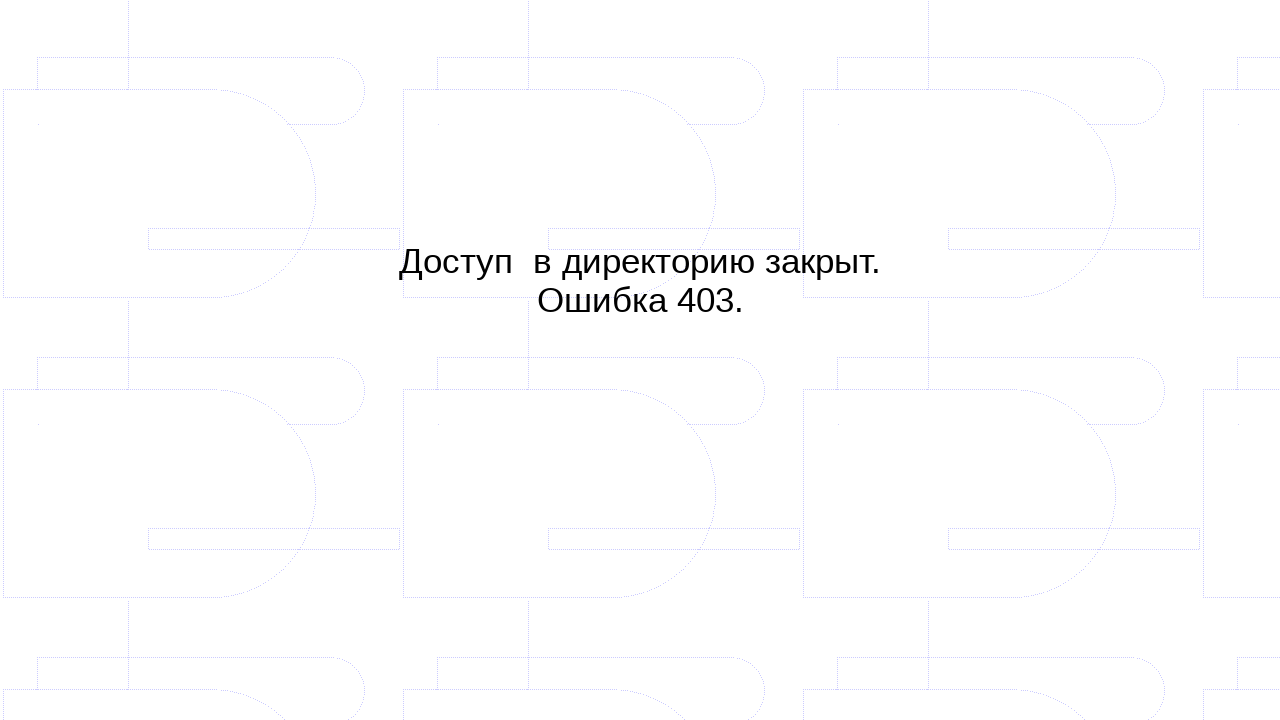

--- FILE ---
content_type: text/html
request_url: http://4we.ru/
body_size: 7547
content:
<html xmlns:v="urn:schemas-microsoft-com:vml"
xmlns:o="urn:schemas-microsoft-com:office:office"
xmlns:w="urn:schemas-microsoft-com:office:word"
xmlns:dt="uuid:C2F41010-65B3-11d1-A29F-00AA00C14882"
xmlns="http://www.w3.org/TR/REC-html40">

<head>
<meta name="Microsoft Theme 2.00" content="-2 011">
<meta http-equiv=Content-Type content="text/html; charset=us-ascii">
<meta name=ProgId content=Word.Document>
<meta name=Generator content="Microsoft Word 11">
<meta name=Originator content="Microsoft Word 11">
<link rel=File-List href="index.files/filelist.xml">
<title>&#1044;&#1086;&#1089;&#1090;&#1091;&#1087; &#1074;
&#1076;&#1080;&#1088;&#1077;&#1082;&#1090;&#1086;&#1088;&#1080;&#1102;
&#1079;&#1072;&#1082;&#1088;&#1099;&#1090;</title>
<!--[if gte mso 9]><xml>
 <o:DocumentProperties>
  <o:Author>vladimir</o:Author>
  <o:LastAuthor>Vladimir</o:LastAuthor>
  <o:Revision>3</o:Revision>
  <o:TotalTime>2</o:TotalTime>
  <o:Created>2004-06-14T03:26:00Z</o:Created>
  <o:LastSaved>2005-11-08T09:18:00Z</o:LastSaved>
  <o:Pages>1</o:Pages>
  <o:Words>7</o:Words>
  <o:Characters>40</o:Characters>
  <o:Company>sfera</o:Company>
  <o:Lines>1</o:Lines>
  <o:Paragraphs>1</o:Paragraphs>
  <o:CharactersWithSpaces>46</o:CharactersWithSpaces>
  <o:Version>11.5703</o:Version>
 </o:DocumentProperties>
</xml><![endif]--><!--[if gte mso 9]><xml>
 <w:WordDocument>
  <w:DefaultTableStyle Number="155">&#1058;&#1077;&#1084;&#1072; &#1090;&#1072;&#1073;&#1083;&#1080;&#1094;&#1099;</w:DefaultTableStyle>
  <w:ValidateAgainstSchemas/>
  <w:SaveIfXMLInvalid>false</w:SaveIfXMLInvalid>
  <w:IgnoreMixedContent>false</w:IgnoreMixedContent>
  <w:AlwaysShowPlaceholderText>false</w:AlwaysShowPlaceholderText>
  <w:BrowserLevel>MicrosoftInternetExplorer4</w:BrowserLevel>
 </w:WordDocument>
</xml><![endif]--><!--[if gte mso 9]><xml>
 <w:LatentStyles DefLockedState="false" LatentStyleCount="156">
 </w:LatentStyles>
</xml><![endif]-->
<style>
<!--
 /* Style Definitions */
 p.MsoNormal, li.MsoNormal, div.MsoNormal
	{mso-style-parent:"";
	margin:0cm;
	margin-bottom:.0001pt;
	mso-pagination:widow-orphan;
	font-size:12.0pt;
	font-family:Arial;
	mso-fareast-font-family:"Times New Roman";
	color:black;}
h1
	{mso-style-next:\041E\0431\044B\0447\043D\044B\0439;
	margin-top:12.0pt;
	margin-right:0cm;
	margin-bottom:3.0pt;
	margin-left:0cm;
	mso-pagination:widow-orphan;
	page-break-after:avoid;
	mso-outline-level:1;
	font-size:16.0pt;
	font-family:Arial;
	mso-ascii-font-family:"Times New Roman";
	mso-hansi-font-family:"Times New Roman";
	mso-bidi-font-family:"Times New Roman";
	color:black;
	mso-font-kerning:16.0pt;}
h2
	{mso-style-next:\041E\0431\044B\0447\043D\044B\0439;
	margin-top:12.0pt;
	margin-right:0cm;
	margin-bottom:3.0pt;
	margin-left:0cm;
	mso-pagination:widow-orphan;
	page-break-after:avoid;
	mso-outline-level:2;
	font-size:14.0pt;
	font-family:Arial;
	mso-ascii-font-family:"Times New Roman";
	mso-hansi-font-family:"Times New Roman";
	mso-bidi-font-family:"Times New Roman";
	font-weight:normal;}
h3
	{mso-style-next:\041E\0431\044B\0447\043D\044B\0439;
	margin-top:12.0pt;
	margin-right:0cm;
	margin-bottom:3.0pt;
	margin-left:0cm;
	mso-pagination:widow-orphan;
	page-break-after:avoid;
	mso-outline-level:3;
	font-size:13.0pt;
	font-family:Arial;
	color:black;
	font-weight:normal;}
h4
	{mso-style-next:\041E\0431\044B\0447\043D\044B\0439;
	margin-top:12.0pt;
	margin-right:0cm;
	margin-bottom:3.0pt;
	margin-left:0cm;
	mso-pagination:widow-orphan;
	page-break-after:avoid;
	mso-outline-level:4;
	font-size:14.0pt;
	font-family:Arial;
	color:black;
	font-weight:normal;}
h5
	{mso-style-next:\041E\0431\044B\0447\043D\044B\0439;
	margin-top:12.0pt;
	margin-right:0cm;
	margin-bottom:3.0pt;
	margin-left:0cm;
	mso-pagination:widow-orphan;
	mso-outline-level:5;
	font-size:13.0pt;
	font-family:Arial;
	color:black;
	font-weight:normal;}
h6
	{mso-style-next:\041E\0431\044B\0447\043D\044B\0439;
	margin-top:12.0pt;
	margin-right:0cm;
	margin-bottom:3.0pt;
	margin-left:0cm;
	mso-pagination:widow-orphan;
	mso-outline-level:6;
	font-size:11.0pt;
	font-family:Arial;
	color:black;
	font-weight:normal;}
a:link, span.MsoHyperlink
	{color:#6666FF;
	text-decoration:underline;
	text-underline:single;}
a:visited, span.MsoHyperlinkFollowed
	{color:#993333;
	text-decoration:underline;
	text-underline:single;}
@page Section1
	{size:595.3pt 841.9pt;
	margin:2.0cm 42.5pt 2.0cm 3.0cm;
	mso-header-margin:35.4pt;
	mso-footer-margin:35.4pt;
	mso-paper-source:0;}
div.Section1
	{page:Section1;}
-->
</style>
<!--[if gte mso 10]>
<style>
 /* Style Definitions */
 table.MsoNormalTable
	{mso-style-name:"\041E\0431\044B\0447\043D\0430\044F \0442\0430\0431\043B\0438\0446\0430";
	mso-tstyle-rowband-size:0;
	mso-tstyle-colband-size:0;
	mso-style-noshow:yes;
	mso-style-parent:"";
	mso-padding-alt:0cm 5.4pt 0cm 5.4pt;
	mso-para-margin:0cm;
	mso-para-margin-bottom:.0001pt;
	mso-pagination:widow-orphan;
	font-size:10.0pt;
	font-family:"Times New Roman";
	mso-ansi-language:#0400;
	mso-fareast-language:#0400;
	mso-bidi-language:#0400;}
table.MsoTableTheme
	{mso-style-name:"\0422\0435\043C\0430 \0442\0430\0431\043B\0438\0446\044B";
	mso-tstyle-rowband-size:0;
	mso-tstyle-colband-size:0;
	border:solid #666666 1.0pt;
	mso-border-alt:solid #666666 .5pt;
	mso-padding-alt:0cm 5.4pt 0cm 5.4pt;
	mso-border-insideh:.5pt solid #666666;
	mso-border-insidev:.5pt solid #666666;
	mso-para-margin:0cm;
	mso-para-margin-bottom:.0001pt;
	mso-pagination:widow-orphan;
	font-size:10.0pt;
	font-family:"Times New Roman";
	mso-ansi-language:#0400;
	mso-fareast-language:#0400;
	mso-bidi-language:#0400;}
</style>
<![endif]--><!--[if gte mso 9]><xml>
 <o:shapedefaults v:ext="edit" spidmax="1026"/>
</xml><![endif]--><!--[if gte mso 9]><xml>
 <o:shapelayout v:ext="edit">
  <o:idmap v:ext="edit" data="1"/>
 </o:shapelayout></xml><![endif]-->
</head>

<body bgcolor=white background="index.files/image001.gif" lang=RU link="#6666FF"
vlink="#993333" style='tab-interval:35.4pt'>
<!--[if gte mso 9]><xml>
 <v:background id="_x0000_s1025" o:bwmode="white" o:targetscreensize="800,600">
  <v:fill src="index.files/image001.gif" o:title="radbkgnd" type="frame"/>
 </v:background></xml><![endif]-->

<div class=Section1>

<p class=MsoNormal align=center style='text-align:center'><span
style='font-size:26.0pt'><o:p>&nbsp;</o:p></span></p>

<p class=MsoNormal align=center style='text-align:center'><span
style='font-size:26.0pt'><o:p>&nbsp;</o:p></span></p>

<p class=MsoNormal align=center style='text-align:center'><span
style='font-size:26.0pt'><o:p>&nbsp;</o:p></span></p>

<p class=MsoNormal align=center style='text-align:center'><span
style='font-size:26.0pt'><o:p>&nbsp;</o:p></span></p>

<p class=MsoNormal align=center style='text-align:center'><span
style='font-size:26.0pt'><o:p>&nbsp;</o:p></span></p>

<p class=MsoNormal align=center style='text-align:center'><span
style='font-size:26.0pt'><o:p>&nbsp;</o:p></span></p>

<p class=MsoNormal align=center style='text-align:center'><span
style='font-size:26.0pt'>&#1044;&#1086;&#1089;&#1090;&#1091;&#1087;<span
style='mso-spacerun:yes'>&nbsp; </span>&#1074;
&#1076;&#1080;&#1088;&#1077;&#1082;&#1090;&#1086;&#1088;&#1080;&#1102;
&#1079;&#1072;&#1082;&#1088;&#1099;&#1090;.<br>
&#1054;&#1096;&#1080;&#1073;&#1082;&#1072; 403.<o:p></o:p></span></p>

</div>

</body>

</html>
